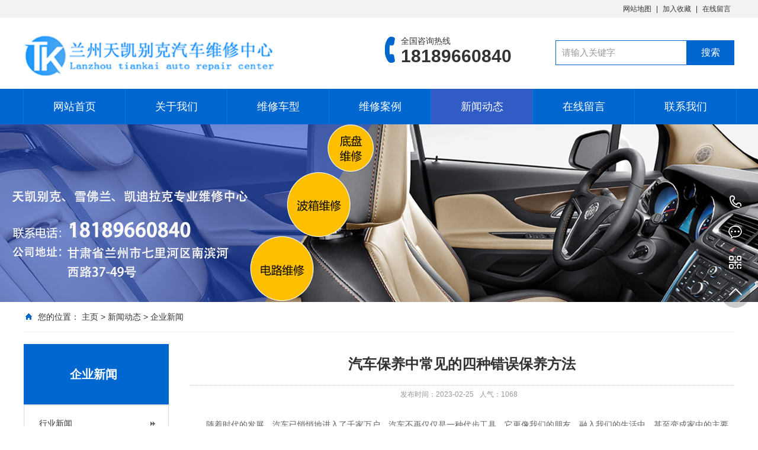

--- FILE ---
content_type: text/html
request_url: http://www.gsbkzx.cn/new/55.html
body_size: 8132
content:
<!DOCTYPE html PUBLIC "-//W3C//DTD XHTML 1.0 Transitional//EN" "http://www.w3.org/TR/xhtml1/DTD/xhtml1-transitional.dtd">
<html xmlns="http://www.w3.org/1999/xhtml">
<head>
<meta http-equiv="Content-Type" content="text/html; charset=utf-8" />
<title>汽车保养中常见的四种错误保养方法_兰州天凯别克汽车维修中心</title>
<meta name="description" content="随着时代的发展，汽车已悄悄地进入了千家万户。汽车不再仅仅是一种代步工具，它更像我们的朋友，融入我们的生活中，甚至变成家中的主要成员。针对自己的爱车，我们要爱护，既然说到了“爱”的水平，当然不能忽略洗车的日常保养。但是有几个日常保养的小误区，一般人很容易做错，今天大家一起来看看。误会一：机油加得太多或者太少。汽车曲轴箱的机油有一定的标准，不能太多，也不能太少。机油太多会增加曲柄连杆组织的旋转摩擦阻力" />
<meta name="keywords" content="汽车保养,兰州汽车保养,兰州汽车保养厂家" />
<link href="/favicon.ico" rel="shortcut icon" type="image/x-icon" />
<meta name="viewport" content="width=1380">
<link href="/template/pc/skin/css/style.css" rel="stylesheet" media="screen" type="text/css" />
<link href="/template/pc/skin/css/common.css" rel="stylesheet" media="screen" type="text/css" />
<script language="javascript" type="text/javascript" src="/template/pc/skin/js/jquery.js"></script>
<script language="javascript" type="text/javascript" src="/template/pc/skin/js/jquery.superslide.2.1.1.js"></script>
    <meta http-equiv="mobile-agent" content="format=xhtml;url=http://www.gsbkzx.cn/index.php?m=home&c=View&a=index&aid=55">
    <script type="text/javascript">if(window.location.toString().indexOf('pref=padindex') != -1){}else{if(/applewebkit.*mobile/i.test(navigator.userAgent.toLowerCase()) || (/midp|symbianos|nokia|samsung|lg|nec|tcl|alcatel|bird|dbtel|dopod|philips|haier|lenovo|mot-|nokia|sonyericsson|sie-|amoi|zte/.test(navigator.userAgent.toLowerCase()))){try{if(/android|windows phone|webos|iphone|ipod|blackberry/i.test(navigator.userAgent.toLowerCase())){window.location.href="http://www.gsbkzx.cn/index.php?m=home&c=View&a=index&aid=55";}else if(/ipad/i.test(navigator.userAgent.toLowerCase())){}else{}}catch(e){}}}</script>
</head>
<body>
<!--顶部开始--> 
<div class="top_main">
  <div class="top w1200 clearfix"> <span class="top_l fl"></span>
    <ul class="top_r fr">
      <li><a href="http://www.gsbkzx.cn/sitemap.xml">网站地图</a></li>
      <li class="split"></li>
      <li><a href="javascript:void(0);" title="加入收藏" id="addFavo">加入收藏</a></li>
      <li class="split"></li>
            <li><a href="/zxly/" title="在线留言">在线留言</a></li>
          </ul>
  </div>
</div>
<!--顶部结束--> 
<!--头部开始-->
<div class="header_main">
  <div class="header w1200 clearfix"><a class="logo fl" href="http://www.gsbkzx.cn" title="兰州天凯别克汽车维修中心"><img src="/uploads/allimg/20221203/1-221203213241136.png" alt="兰州天凯别克汽车维修中心"></a>
    <div class="tel fl"> <s class="icon"></s>
      <p class="p1">全国咨询热线</p>
      <p class="p2">18189660840</p>
    </div>
    <!--搜索栏开始-->
    <div class="search fr">       <form method="get" action="/index.php?m=home&c=Search&a=lists" onsubmit="return searchForm();">
        <input class="stxt" type="text" name="keywords" value="请输入关键字" onfocus="if(this.value==defaultValue)this.value=''"/>
        <input type="submit" class="sbtn" value="搜索"/>
        <input type="hidden" name="m" value="home" /><input type="hidden" name="c" value="Search" /><input type="hidden" name="a" value="lists" /><input type="hidden" name="method" value="1" />      </form>
       </div>
    <!--搜索栏结束--> 
  </div>
</div>
<!--头部结束--> 
<!--导航开始-->
<div class="nav_main">
  <div class="nav w1200">
    <div class="first_line"></div>
    <ul class="list clearfix" id="nav">
      <li class="item " id='cur'><a href="http://www.gsbkzx.cn">网站首页</a></li>
            <li class="item "><a href="/about/" title="关于我们">关于我们</a>
        <ul class="subnav">
                  </ul>
      </li>
            <li class="item "><a href="/witness/" title="维修车型">维修车型</a>
        <ul class="subnav">
                    <li class="nav1"><a href="/witness/cp1/" title="别克维修">别克维修</a></li>
                    <li class="nav1"><a href="/witness/cp2/" title="雪佛兰维修">雪佛兰维修</a></li>
                    <li class="nav1"><a href="/witness/fadongjiweixiu/" title="凯迪拉克维修">凯迪拉克维修</a></li>
                  </ul>
      </li>
            <li class="item "><a href="/case/" title="维修案例">维修案例</a>
        <ul class="subnav">
                  </ul>
      </li>
            <li class="item hover"><a href="/new/" title="新闻动态">新闻动态</a>
        <ul class="subnav">
                    <li class="nav1"><a href="/new/xingyexinwen/" title="行业新闻">行业新闻</a></li>
                    <li class="nav1"><a href="/new/qiyexinwen/" title="企业新闻">企业新闻</a></li>
                    <li class="nav1"><a href="/new/cjwt/" title="常见问题">常见问题</a></li>
                  </ul>
      </li>
            <li class="item "><a href="/zxly/" title="在线留言">在线留言</a>
        <ul class="subnav">
                  </ul>
      </li>
            <li class="item "><a href="/contact/" title="联系我们">联系我们</a>
        <ul class="subnav">
                  </ul>
      </li>
          </ul>
  </div>
</div>
 
<!--导航结束--> 
<!--内页大图开始-->
<div class="nybanner" aos="fade-up" aos-easing="ease" aos-duration="700"> <img src="/template/pc/skin/images/nybanner.jpg"/></div>
<!--内页大图结束-->
<div class="submian">
  <div class="w1200 clearfix">
    <div class="sobtitle"><s class="icon"></s>您的位置： <a href='/' class=' '>主页</a> > <a href='/new/' class=' '>新闻动态</a> > <a href='/new/qiyexinwen/'>企业新闻</a></div>
    <div class="subleft fl"> 
  <!--栏目分类开始-->
  <div class="lefta bor9">
    <div class="title">
      <h2>企业新闻</h2>
    </div>
    <div class="comt">
      <ul>
                <li class=""><a href="/new/xingyexinwen/" title="行业新闻">行业新闻</a> </li>
                <li class="hover"><a href="/new/qiyexinwen/" title="企业新闻">企业新闻</a> </li>
                <li class=""><a href="/new/cjwt/" title="常见问题">常见问题</a> </li>
              </ul>
    </div>
  </div>
  <!--栏目分类结束--> 
  <!--推荐产品开始-->
  <div class="leftnews bor9">
    <div class="title"><i>推荐产品</i></div>
    <div class="leftprocomt clearfix">
      <ul>
                <li > <a href="/witness/14.html" title="兰州别克维修厂"><img src="/uploads/allimg/20221104/1-2211041GAHG.jpg" alt="兰州别克维修厂">
          <p>兰州别克维修厂</p>
          </a></li>
                <li style='margin-right:0;'> <a href="/witness/36.html" title="雪佛兰维修"><img src="/uploads/allimg/20221202/1-221202205214A1.jpg" alt="雪佛兰维修">
          <p>雪佛兰维修</p>
          </a></li>
                <li > <a href="/witness/35.html" title="雪佛兰维修"><img src="/uploads/allimg/20221202/1-22120220540I09.jpg" alt="雪佛兰维修">
          <p>雪佛兰维修</p>
          </a></li>
                <li style='margin-right:0;'> <a href="/witness/18.html" title="别克维修"><img src="/uploads/allimg/20221104/1-2211041H13a49.png" alt="别克维修">
          <p>别克维修</p>
          </a></li>
              </ul>
    </div>
  </div>
  <!--推荐产品结束-->
</div>

    <div class="subright fr"> 
      <!--文章内容开始-->
      <div class="conBox">
        <div class="ArticleTitle">
          <h1>汽车保养中常见的四种错误保养方法</h1>
        </div>
        <div class="ArticleMessage"><span class="sp">发布时间：2023-02-25</span><span class="sp">人气：<i id="hits"><script src='/index.php?m=api&c=Ajax&a=arcclick&type=view&aids=55' type='text/javascript' language='javascript'></script></i></span></div>
        <div id="article" class="ArticleTencont"><p style="line-height: 3em; text-indent: 2em;">随着时代的发展，汽车已悄悄地进入了千家万户。汽车不再仅仅是一种代步工具，它更像我们的朋友，融入我们的生活中，甚至变成家中的主要成员。针对自己的爱车，我们要爱护，既然说到了“爱”的水平，当然不能忽略洗车的日常保养。但是有几个日常保养的小误区，一般人很容易做错，今天大家一起来看看。</p><p style="line-height: 3em; text-indent: 2em;">误会一：机油加得太多或者太少。</p><p style="line-height: 3em; text-indent: 2em;">汽车曲轴箱的机油有一定的标准，不能太多，也不能太少。机油太多会增加曲柄连杆组织的旋转摩擦阻力，也会使喷到气缸壁的机油增多。造成发动机燃烧室积碳的增多和汽车发动机驱动力的降低，也会变成污染物排出。修理厂查验时，一般会按机油标尺上边的标尺加油，机油液位不能超出标尺的zui高限值，也不能小于标尺的zui低限值。机油液位一般是加到标尺限值中偏上的部位较为合适。</p><p style="line-height: 3em; text-indent: 2em;">误会二：轮胎气压宁高不低。</p><p style="line-height: 3em; text-indent: 2em;">一些买车人喜爱超过汽车的标准气压打气，认为那样既可以装载更多，又可以节约汽柴油，这类行为是错误的。过高的轮胎气压，会使接地率降低，胎面损坏加重，减少制动的实际效果，进而危害安全驾驶。胎压过低也是不行的，标准气压过低会影响安全驾驶，影响制动实际效果，会加快胎肩损坏，并提高车辆的油料耗费。应按生产厂家要求的压力打气，经常检查胎压，保持稳定。轮胎气压标识一般贴在车身或车门外沿上。</p><p style="line-height: 3em; text-indent: 2em;">误会三：车轮子螺丝拧紧不松。</p><p style="line-height: 3em; text-indent: 2em;">车子每个部位的螺栓，依据直径，牙距和主要用途的不同，其拧紧扭矩都是有对应的要求的，达不到要求的螺栓会松动，超出扭矩的螺栓将被拉长。务必把握螺栓的拧紧扭矩。例如轮栓，一般家用小汽车车胎螺栓的拧紧扭矩为100-130。</p><p style="line-height: 3em; text-indent: 2em;">谬误四：皮带宁紧不松。</p><p style="line-height: 3em; text-indent: 2em;">一些人感觉皮带拧紧了，可以增加发动机的工作能力，甚至提高空调的制冷效果，及发电机组的发电能力，因此便努力加紧皮带，却不知道那样做是错的。皮带应安装合适的张紧度，皮带过紧会使轴承负载过大，减少零件的使用期限，也会导致传动带破裂，zui后危害汽车的正常使用。</p><p style="line-height: 3em; text-indent: 2em;">所以说，汽车在使用过程中，一定要按厂家的要求去做，不要按自己的想法去做，否则会得不偿失，起到相反的效果。</p><p style="line-height: 3em; text-indent: 2em;">版权声明：文章来源于网络，仅供学习交流使用，不具有任何商业用途，版权归原作者所有，如有问题请及时联系我们，我们会尽快删除。</p></div>
        <!--统计代码开始-->
        <div id="bdshare" class="share bdsharebuttonbox bdshare-button-style0-16" data-bd-bind="1572576422381"> <a href="#" class="bds_more" data-cmd="more">分享到：</a> <a href="#" class="bds_qzone" data-cmd="qzone" title="分享到QQ空间"></a> <a href="#" class="bds_weixin" data-cmd="weixin" title="分享到微信"></a> <a href="#" class="bds_sqq" data-cmd="sqq" title="分享到QQ好友"></a> <a href="#" class="bds_tsina" data-cmd="tsina" title="分享到新浪微博"></a> <a href="#" class="bds_tqq" data-cmd="tqq" title="分享到腾讯微博"></a> </div>
        <!--统计代码结束-->
        <div class="clear"></div>
        <div class="reLink clearfix">
          <div class="prevLink"> <a href="/new/54.html" title="别克雪佛兰专业维修之配件管理" class="page-link"> 上一篇 <span>: 别克雪佛兰专业维修之配件管理</span> </a>  </div>
          <div class="nextLink"> <a href="/new/56.html" title="汽车维修后三样旧件记得要带走！" class="page-link"> 下一篇 <span>: 汽车维修后三样旧件记得要带走！</span> </a>  </div>
        </div>
        <!--推荐资讯开始-->
        <h4 class="anlitopH4"><span>推荐资讯</span></h4>
        <div class="divremmnews">
          <ul class="clearfix">
                        <li><span class="fr">2026-01-13</span><a href="/new/120.html" title="雪佛兰维修，精髓在于 “知其然，更知其所以然”！" >雪佛兰维修，精髓在于 “知其然，更知其所以然”！…</a></li>
                        <li><span class="fr">2025-12-12</span><a href="/new/117.html" title="浅谈凯迪拉克独特的发动机维修技术！" >浅谈凯迪拉克独特的发动机维修技术！…</a></li>
                        <li><span class="fr">2025-11-14</span><a href="/new/116.html" title="告别小病大修！兰州雪佛兰维修的经验与工艺！" >告别小病大修！兰州雪佛兰维修的经验与工艺！…</a></li>
                        <li><span class="fr">2025-10-20</span><a href="/new/113.html" title="兰州别克维修：变速箱抖动排除及报价！" >兰州别克维修：变速箱抖动排除及报价！…</a></li>
                        <li><span class="fr">2025-08-14</span><a href="/new/110.html" title="凯迪拉克车空调清洗 | 异味去除+制冷效果提升方法！" >凯迪拉克车空调清洗 | 异味去除+制冷效果提升方法！…</a></li>
                        <li><span class="fr">2025-07-10</span><a href="/new/108.html" title="雪佛兰自动启停失效？电池匹配+传感器复位教程！" >雪佛兰自动启停失效？电池匹配+传感器复位教程！…</a></li>
                        <li><span class="fr">2025-06-19</span><a href="/new/106.html" title="别克空调不制冷？3步自查+专业维修方案！" >别克空调不制冷？3步自查+专业维修方案！…</a></li>
                        <li><span class="fr">2025-04-22</span><a href="/new/102.html" title="别克维修误区：你可能一直在犯的错！" >别克维修误区：你可能一直在犯的错！…</a></li>
                      </ul>
        </div>
        <!--推荐资讯结束--> 
      </div>
      <!--文章内容结束--> 
    </div>
  </div>
</div>
<!--页尾开始--> 
﻿<div class="footer">
  <div class="w1200 clearfix"> 
    <!--友情链接开始-->
    <div class="links"> <span>友情链接：</span>  </div>
    <!--友情链接结束--> 
    <!--联系方式开始-->
    <div class="contact tel fl">
      <div class="ewm fl"><img src="/uploads/allimg/20221101/1-221101201514A8.jpg"/></div>
      <div class="contact_info fl">
        <p class="p1">咨询热线:</p>
        <p class="tel">18189660840</p>
        <div class="line"></div>
        <p class="p2">邮箱：753347933@qq.com&#8236;</p>
        <p class="p1">手机：13139242733</p>
      </div>
    </div>
    <!--联系方式结束--> 
    <!--底部导航开始-->
    <div class="bNav fr"> 
      <!--产品分类开始--> 
            <dl class="item">
        <dt><a href="" title="">维修车型</a></dt>
                <dd><a href="/witness/cp1/" title="别克维修">别克维修</a></dd>
                <dd><a href="/witness/cp2/" title="雪佛兰维修">雪佛兰维修</a></dd>
                <dd><a href="/witness/fadongjiweixiu/" title="凯迪拉克维修">凯迪拉克维修</a></dd>
              </dl>
            <dl class="item">
        <dt><a href="" title="">维修案例</a></dt>
              </dl>
            <dl class="item">
        <dt><a href="" title="">新闻动态</a></dt>
                <dd><a href="/new/xingyexinwen/" title="行业新闻">行业新闻</a></dd>
                <dd><a href="/new/qiyexinwen/" title="企业新闻">企业新闻</a></dd>
                <dd><a href="/new/cjwt/" title="常见问题">常见问题</a></dd>
              </dl>
       
      <!--产品分类结束--> 
    </div>
    <!--底部导航结束--> 
  </div>
</div>
<!--页尾结束--> 
<!--版权开始-->
<div class="copyright">
  <div class="w1200">
    <p class="copyright fl">Copyright &#169; 2022-2025 兰州天凯别克汽车维修中心 版权所有 备案号：<a href="https://beian.miit.gov.cn/" rel="nofollow" target="_blank">陇ICP备2022003162号-1</a> 技术支持：<a href="http://www.xbjmwl.com" target="_blank">兰州迅豹网络</li></a> <a target="_blank" href="http://www.beian.gov.cn/portal/registerSystemInfo?recordcode=62010302001611号" style="display:inline-block;text-decoration:none;height:20px;line-height:20px;"><img src="\template\pc\skin\images\1602555317145281.png" title="1602555317145281.png" style="float:left;">甘公网安备：62010302001611号</a>  声明：本站内容源于网络，如有侵权请联系删除！</p></div>
  </div>
</div>
<!--版权结束--> 
<!--浮动客服开始-->
<dl class="toolbar" id="toolbar">
  <dd><a class="slide tel slide-tel" href="javascritp:void(0);" title="咨询热线"><i><span></span></i>18189660840</a></dd>
  <dd><a href="http://wpa.qq.com/msgrd?v=3&uin=753347933&site=qq&menu=yes" title="在线QQ"><i class="qq"><span></span></i></a></dd>
  <dd><i class="code"><span></span></i>
    <ul class="pop pop-code">
      <li><img src="/uploads/allimg/20221101/1-221101201514A8.jpg"/>
        <h3><b>微信号：13139242733</b>微信二维码</h3>
      </li>
    </ul>
  </dd>
  <dd> <a href="javascript:;"><i id="top" class="top"><span></span></i></a></dd>
</dl>
<!--浮动客服结束--> 
<script language="javascript" type="text/javascript" src="/template/pc/skin/js/index.js"></script>
<!-- 应用插件标签 start --> 
  
<!-- 应用插件标签 end -->
</body>
</html>

--- FILE ---
content_type: text/html;charset=utf-8
request_url: http://www.gsbkzx.cn/index.php?m=api&c=Ajax&a=arcclick&type=view&aids=55
body_size: 387
content:
document.write('1068');


--- FILE ---
content_type: text/css
request_url: http://www.gsbkzx.cn/template/pc/skin/css/style.css
body_size: 13270
content:
/* 织梦58（dede58.com）做最好的织梦整站模板下载网站 */
@charset "UTF-8";
body, p, form, textarea, h1, h2, h3, h4, h5, dl, dd {
	margin: 0px;
}
input, button, ul, ol {
	margin: 0px;
	padding: 0px;
}
body {
	overflow-x: hidden;
	overflow-y: auto;
}
body, input, button, form {
	font-size: 15px;
	line-height: 28px;
	font-family: "microsoft yahei", "宋体", "Arial";
	color: #333333;
}
h1, h2, h3, h4, h5, h6 {
	font-size: 14px;
	font-weight: normal;
}
ul, ol, li {
	list-style: none;
}
input {
	background: none;
	border: 0 none;
}
img, iframe {
	border: 0px;
}
em, i {
	font-style: normal;
}
button, input, select, textarea {
	font-size: 100%;
}
table {
	border-collapse: collapse;
	border-spacing: 0;
}
.red {
	color: #ba292e;
}
.fl {
	float: left;
}
.fr {
	float: right;
}
.tac {
	text-align: center;
}
.tar {
	text-align: right;
}
.poa {
	position: absolute;
}
.por {
	position: relative;
}
.hidden {
	display: none;
}
.w1200 {
	width: 1200px;
	margin: 0 auto;
}
.icon {
	background: url(../images/icon.png) no-repeat;
	display: inline-block;
	vertical-align: middle;
}
a {
	color: #333333;
	text-decoration: none;
}
a:hover {
	color: #0067d0;
	text-decoration: none;
}
a:visited {
	text-decoration: none;
}
.ease, .ease * {
	-webkit-transition: all ease 300ms;
	-moz-transition: all ease 300ms;
	-ms-transition: all ease 300ms;
	-o-transition: all ease 300ms;
	transition: all ease 300ms;
}
.noease, .noease * {
	-webkit-transition: none;
	-moz-transition: none;
	-ms-transition: none;
	-o-transition: none;
	transition: none;
}
:-moz-placeholder {
color: #aaa;
}
::-moz-placeholder {
color: #aaa;
}
input:-ms-input-placeholder, textarea:-ms-input-placeholder {
color: #aaa;
}
input::-webkit-input-placeholder, textarea::-webkit-input-placeholder {
color: #aaa;
}
/*清除浮动*/
.clearfix {
*zoom: 1;
}
.clearfix:after {
	visibility: hidden;
	display: block;
	font-size: 0;
	content: " ";
	clear: both;
	height: 0;
}
/*top_main*/
.top_main {
	width: 100%;
	height: 30px;
	line-height: 30px;
	position: relative;
	z-index: 80;
	background-color: #f2f2f2;
	color: #333333;
	font-size: 12px;
}
.top_main li {
	position: relative;
	display: inline-block;
	text-align: center;
	padding: 0 6px;
}
.top_main li a {
	color: #333333;
	cursor: pointer;
}
.top_main li a:hover {
	color: #0067d0;
}
.top_main .split {
	display: inline-block;
	width: 1px;
	height: 12px;
	background: #333;
	vertical-align: middle;
	padding: 0;
}
/*header_main*/
.header_main {
	width: 100%;
	height: 120px;
	z-index: 100;
	background: #fff;
}
.header_main .logo {
	display: block;
	margin-top: 28px;
}
.header_main .logo img {
	width: 137%;
	height: 100%;
	display: block;
}
.header_main .tel {
	width: 286px;
	padding: 32px 0 0 0;
	line-height: 26px;
	margin-left: 60px;
}
.header_main .tel .p1 {
	font-size: 14px;
	color: #333;
	line-height: 14px;
}
.header_main .tel .p2 {
	margin-top: 6px;
	font-size: 30px;
	font-weight: bold;
	color: #333;
	font-family: arial;
}
.header_main .tel s {
	width: 17px;
	height: 44px;
	float: left;
	margin-right: 10px;
	background-position: 0 0;
}
.header_main .search {
	width: 300px;
	height: 40px;
	line-height: 40px;
	margin-top: 38px;
	border: 1px solid #0067d0;
	position: relative;
	float: right;
}
.header_main .search * {
	font-family: arial;
}
.header_main .search .sbtn {
	width: 81px;
	height: 40px;
	font-size: 16px;
	text-align: center;
	color: #fff;
	position: absolute;
	right: -1px;
	top: 0px;
	background: url(../images/search-btnbg.jpg) no-repeat center center;
	cursor: pointer;
}
.header_main .search .stxt {
	width: 218px;
	padding-left: 10px;
	height: 40px;
	line-height: 40px;
	border: 0px;
	background: none;
	color: #999;
}
/*nav*/
.nav_main {
	width: 100%;
	height: 60px;
	background: #0067d0;
	position: relative;
	z-index: 12;
}
.nav {
	position: relative;
	z-index: 12;
}
.nav .first_line {
	position: absolute;
	top: 0;
	left: -1px;
	width: 1px;
	height: 60px;
	background: #1474d5;
	background-size: 2px 60px;
}
.nav .list {
	width: 102%;
	margin: 0 auto;
	height: 60px;
	line-height: 60px;
	position: relative;
}
.nav li.item {
	float: left;
	width: 171px;
	display: block;
	position: relative;
	z-index: 10;
	font-size: 16px;
	text-align: center;
	border-right: 1px solid #1474d5;
	-webkit-transition: all .3s ease-in-out 0s;
	-moz-transition: all .3s ease-in-out 0s;
	transition: all .3s ease-in-out 0s;
}
.nav li.item.hover, .nav li.item:hover {
	background-color: #315cc5;
}
.nav .item a {
	display: block;
	height: 60px;
	color: #fff;
	font-size: 18px;
}
#nav .subnav {
	position: absolute;
	top: 60px;
	left: 0px;
}
#nav .subnav {
	position: absolute;
	left: 0px;
filter: progid:DXImageTransform.Microsoft.Shadow(color=#4c91c0, direction=120, strength=5);
	z-index: 199;
	opacity: 0;
	visibility: hidden;
	height: auto;
	overflow: hidden;
	width: 100%;
	transition: all .6s ease 0s;
	transform: translate3d(0, 10px, 0);
	-moz-transform: translate3d(0, 10px, 0);
	-webkit-transform: translate3d(0, 10px, 0);
}
#nav li:hover .subnav {
	opacity: 1;
	visibility: visible;
	transform: translate3d(0, 0, 0);
	-moz-transform: translate3d(0, 0, 0);
	-webkit-transform: translate3d(0, 0, 0);
}
#nav .subnav .nav1 {
	position: relative;
	display: block;
	width: 150px;
	height: 50px;
	font-size: 14px;
	line-height: 50px;
	text-align: center;
	background: #fff;
	border-top: 1px solid #ddd;
	-webkit-transition: all .3s ease-in-out 0s;
	-moz-transition: all .3s ease-in-out 0s;
	transition: all .3s ease-in-out 0s;
}
#nav .subnav .nav1:first-child {
	border-top: 0;
}
#nav .subnav .nav1:hover {
	background: #0067d0;
}
#nav .subnav .nav1 a {
	padding: 0;
	height: 50px;
	line-height: 50px!important;
	font-size: 14px;
	color: #333;
}
#nav .subnav .nav1:hover a {
	color: #fff;
}
/* banner */
#banner_main {
	overflow: hidden;
	position: relative;
	z-index: 2;
	max-width: 1920px;
	margin: 0 auto;
}
#banner_main .banner {
	height: 600px;
}
#banner {
	width: 100%;
	min-width: 1000px;
	position: relative;
	overflow: hidden;
	z-index: 0;
}
#banner, .banner ul {
	max-height: 600px;
	overflow: hidden;
}
.banner li {
	width: 100%;
	position: absolute;
	z-index: 1;
	overflow: hidden;
	display: none;
}
.banner li:first-child {
	display: block;
}
.banner li img {
	width: 1920px;
	display: block;
	position: relative;
	left: 50%;
	margin-left: -960px;
	top: 0;
}
#banner .tip {
	width: 1000px;
	height: 20px;
	line-height: 0;
	font-size: 0;
	text-align: center;
	position: absolute;
	left: 50%;
	margin-left: -500px;
	bottom: 42px;
	z-index: 13;
}
#banner .tip span {
	width: 16px;
	height: 16px;
	margin: 0 6px;
	display: inline-block;
	font-size: 0;
	cursor: pointer;
	background-position: -260px 0px;
}
#banner .tip span.cur {
	background-position: -240px 0px;
}
#banner #btn_prev, #banner #btn_next {
	width: 34px;
	height: 65px;
	position: absolute;
	top: 250px;
	z-index: 5;
}
#banner #btn_prev {
	background-position: 0 -64px;
	left: 8%;
	transition: all 600ms ease;
}
#banner #btn_next {
	background-position: -50px -64px;
	right: 8%;
	transition: all 600ms ease;
}
#banner #btn_prev:hover {
	opacity: .8;
	filter: alpha(opacity=80);
	transition: all 600ms ease;
	left: 7.6%;
}
#banner #btn_next:hover {
	opacity: .8;
	filter: alpha(opacity=80);
	transition: all 600ms ease;
	right: 7.6%;
}
#banner .banner_mask {
	z-index: 9;
	position: absolute;
	bottom: -160px;
	width: 100%;
	height: 292px;
	background: url(../images/banner_mask.png) no-repeat center top;
}
/*banner end*/
/*footer*/
.footer {
	width: 100%;
	color: #fff;
	padding: 0 0 18px;
	background: #222222;
}
.footer .links {
	padding: 20px 0;
	margin-bottom: 40px;
	font-size: 16px;
	border-bottom: 1px solid #333333;
}
.footer .links span {
	color: #f9f9f9;
	font-weight: bold;
	display: inline-block;
}
.footer .links a {
	display: inline-block;
	font-size: 14px;
	color: #ccc;
	padding-right: 10px;
}
.footer .links a:hover {
	opacity: 0.8;
	filter: alpha(opacity=80);
}
.footer .contact {
	width: 450px;
}
.footer .contact .ewm {
	width: 134px;
	height: 134px;
	background: #ddd;
	border: 3px solid #999;
}
.footer .contact .ewm img {
	display: block;
	width: 134px;
	height: 134px;
}
.footer .contact .contact_info {
	margin-left: 16px;
}
.footer .contact .contact_info p {
	font-size: 14px;
	color: #ccc;
	line-height: 14px;
}
.footer .contact .contact_info .tel {
	margin-top: 16px;
	margin-bottom: 12px;
	font: normal 34px "arial";
	color: #fff;
	line-height: 28px;
}
.footer .contact .contact_info .p2 {
	margin-bottom: 14px;
}
.footer .contact .contact_info .line {
	width: 30px;
	height: 2px;
	margin-top: 14px;
	margin-bottom: 20px;
	background: #999;
}
.footer .bNav {
	width: 610px;
	margin-left: 100px;
	margin-top: 0px;
}
.footer .bNav dl {
	width: 170px;
	height: 198px;
	margin-top: 6px;
	padding: 0px 0 0px 36px;
	line-height: 18px;
	float: left;
	background: url("../images/footer-split.png") no-repeat right top;
}
.footer .bNav dl:first-child {
	padding-left: 0;
}
.footer .bNav dl dt {
	color: #333;
	font-size: 16px;
	text-align: left;
	margin-bottom: 16px;
}
.footer .bNav dl dt a {
	display: block;
	color: #fff;
}
.footer .bNav dl dt a:hover {
	display: block;
	color: #ccc;
}
.footer .bNav dl dd {
	line-height: 26px;
	text-align: left;
}
.footer .bNav dl dd:first-child {
	margin-top: 30px!important;
}
.footer .bNav dl dd a {
	display: block;
	color: #ccc;
	font-size: 12px;
}
.footer .bNav dl dd a:hover {
	color: #fff;
	opacity: 0.9;
	filter: alpha(opacity=90);
}
/*copyright*/
.copyright {
	height: 57px;
	line-height: 57px;
	color: #999999;
	font-size: 12px;
	background: #111111;
	border-top: 1px solid #11111;
}
.copyright span {
	margin: 0 12px;
	opacity: 0.7;
	filter: alpha(opacity=70);
}
.copyright a {
	color: #999999;
	-webkit-transition: all ease 300ms;
	-moz-transition: all ease 300ms;
	-ms-transition: all ease 300ms;
	-o-transition: all ease 300ms;
	transition: all ease 300ms;
}
.copyright a:hover {
	color: #fff;
}
/***********index css end***********/
.toolbar {
	width: 50px;
	position: fixed;
	right: 1%;
	top: 44%;
	z-index: 999;
}
.toolbar dd {
	width: 50px;
	height: 50px;
	margin-bottom: 1px;
	position: relative;
	background: url(../images/black20.png) repeat 0 0;
	-webkit-border-radius: 100%;
	border-radius: 100%;
}
.toolbar dd i {
	width: 50px;
	height: 50px;
	display: block;
	position: absolute;
	left: 0;
	top: 0;
	cursor: pointer;
	text-align: center;
	-webkit-border-radius: 100%;
	border-radius: 100%;
	-webkit-transition: all .3s ease-in-out 0s;
	-moz-transition: all .3s ease-in-out 0s;
	transition: all .3s ease-in-out 0s;
}
.toolbar dd i span {
	width: 35px;
	height: 35px;
	display: block;
	margin: 7px 0 0 7px;
	background: url(../images/rightfixicon.png) no-repeat 0 0;
}
.toolbar dd.gottop {
	display: none;
}
.toolbar .slide-tel {
	display: block;
	width: 0;
	height: 50px;
	line-height: 50px;
	font-size: 24px;
	font-family: arial;
	color: #FFF;
	position: absolute;
	padding: 0 0 0 50px;
	top: 0;
	right: 0;
	overflow: hidden;
	-webkit-border-radius: 50px;
	border-radius: 50px;
	-webkit-transition: all .0s ease-in-out 0s;
	-moz-transition: all .0s ease-in-out 0s;
	transition: all .0s ease-in-out 0s;
}
.toolbar .pop {
	position: absolute;
	right: 90px;
	top: -51px;
	background: #0067d0;
	display: none;
}
.toolbar .pop-code {
	width: 160px;
}
.toolbar .pop-code img {
	width: 120px;
	height: 120px;
	display: block;
	padding: 20px 20px 0;
}
.toolbar .pop-code h3 {
	height: 50px;
	line-height: 26px;
	text-align: center;
	color: #fff;
	font-size: 16px;
	font-weight: 400;
	white-space: nowrap;
}
.toolbar .pop-code h3 b {
	display: block;
	font-size: 14px;
	font-weight: normal;
}
.toolbar .qq span {
	background-position: 0 -47px;
}
.toolbar .qq a {
	width: 50px;
	height: 50px;
	cursor: pointer;
	display: block;
}
.toolbar .qq:hover {
	background: #0067d0;
}
.toolbar .tel span {
	background-position: 0 0;
}
.toolbar .tel:hover {
	background: #0067d0;
}
.toolbar .code span {
	background-position: 0 -95px;
}
.toolbar .code:hover {
	background: #0067d0;
}
.toolbar .top span {
	background-position: 0 -142px;
}
.toolbar .top:hover {
	background: #0067d0;
}
/*******index css*******/
.indexTit {
	color: #0067d0;
	overflow: hidden;
	text-align: center;
	padding: 30px 0 56px;
}
.indexTit .en {
	text-transform: uppercase;
	line-height: 35px;
	font-family: didot;
	font-size: 24px;
}
.indexTit h3 {
	font-size: 24px;
	color: #835026;
}
.index .in_title {
	padding-top: 80px;
}
.index .in_title .entit {
	margin-bottom: 12px;
	font: normal 40px "arial";
	color: #666;
	text-align: center;
}
.index .in_title .tit {
	margin-top: 20px;
	font-size: 30px;
	font-weight: bold;
	line-height: 12px;
	text-align: center;
	color: #0067d0;
	background: url("../images/titline.png") no-repeat;
}
.index .look_more {
	display: block;
	width: 160px;
	height: 40px;
	margin: 0 auto;
	margin-top: 20px;
	font-size: 14px;
	text-align: center;
	line-height: 40px;
	color: #333;
	border: 1px solid #0067d0;
	border-radius: 20px;
	transition: all .5s;
}
.index .look_more:hover {
	background: #0067d0;
	color: #fff;
	transition: all .5s;
}
/*slip*/
.index_slip {
	height: 180px;
	margin-top: -2px;
	background: url("../images/ixbannerbg.png") no-repeat center center;
}
.index_slip .slip_tit {
	width: 942px;
}
.index_slip .slip_tit .tit1 {
	padding-top: 47px;
	font: bold 27px "黑体";
	color: #fff;
	font-style: italic;
}
.index_slip .slip_tit .tit2 .p1 {
	float: left;
	margin-top: 18px;
	font: normal 22px "microsoft yahei";
	color: #fff;
	font-style: italic;
}
.index_slip .slip_tit .tel {
	float: left;
	margin-top: 12px;
	margin-left: 30px;
	width: 310px;
	height: 40px;
	font: normal 30px "arial";
	line-height: 40px;
	text-align: center;
	text-indent: 24px;
	color: #125927;
	background: url("../images/tel_bg.png") no-repeat;
	background-size: 310px 40px;
}
.index_slip .slip_btn {
	display: block;
	margin-left: 30px;
	margin-top: 60px;
	width: 228px;
	height: 71px;
	background: url("../images/ixbanner-btn.png") no-repeat;
	font: bold 20px "microsoft yahei";
	line-height: 50px;
	text-align: center;
	color: #125d27;
	transition: all 600ms ease;
	-webkit-animation: change 2s linear infinite;
}
.index_slip .slip_btn:hover {
	margin-top: 54px;
	transition: all 600ms ease;
}
.index_slip1 {
	margin-top: -180px;
	background: none;
}
/*服务流程*/
.index #floor_4_main {
	height: 680px;
	background: url("../images/f4_bg.png") no-repeat center center;
}
.index .floor_4 .in_title .entit {
	color: #666;
}
.index .floor_4 .in_title .tit {
	color: #315cc5;
	background: url("../images/titline1.png") no-repeat center center;
}
.index .floor_4 .serviceList {
	padding-top: 108px;
}
.index .floor_4 .serviceList .list {
	width: 104%;
}
.index .floor_4 .serviceList .list li {
	position: relative;
	float: left;
	width: 120px;
	height: 260px;
	margin-left: 97px;
	background: url("../images/ita_bg.png") no-repeat;
}
.index .floor_4 .serviceList .list li:first-child {
	margin-left: 0px;
}
.index .floor_4 .serviceList .list li .img {
	padding: 30px 36px 0 30px;
}
.index .floor_4 .serviceList .list li .img img {
	display: block;
	width: 100%;
	height: 100%;
*width:47px;
*height:36px;
	transition: all ease 600ms;
}
.index .floor_4 .serviceList .list li .tit {
	width: 26px;
	height: 108px;
	margin-top: 20px;
*margin-top:12px;
	margin-left: 40px;
	font: bold 26px "Microsoft YaHei";
	text-align: center;
	color: #333;
	display: block;
	vertical-align: text-top;
	line-height: 26px;
*line-height:30px;
	word-break: break-all;
	word-wrap: break-word;
	z-index: 3;
	position: relative;
}
.index .floor_4 .serviceList .list li .num {
	position: absolute;
	bottom: 0;
	left: 26px;
	width: 61px;
	height: 33px;
}
.index .floor_4 .serviceList .list li .num img {
	display: block;
	width: 100%;
	height: 100%;
}
.index .floor_4 .serviceList .list li.ita7 {
	width: 120px;
	background: url("../images/ita1_bg.png") no-repeat;
}
.index .floor_4 .serviceList .list li:hover .img img {
	transform: rotate(360deg);
	transition: all ease 600ms;
}
/*关于我们*/
.index #floor_5_main {
	background: #f8f8f8;
}
.index .floor_5 {
	padding-bottom: 1px;
}
.index .floor_5 .about .part1 {
	position: relative;
	float: left;
	width: 632px;
}
.index .floor_5 .about .part1 .title {
	padding-top: 80px;
}
.index .floor_5 .about .part1 .title .entit {
	font: normal 40px "Akzidenz-Grotesk BQLight";
	line-height: 50px;
	color: #666;
}
.index .floor_5 .about .part1 .title .tit {
	width: 510px;
	font: bold 30px "Microsoft YaHei";
	color: #0067d0;
	background: url("../images/aboutline.png") no-repeat right center;
}
.index .floor_5 .about .part1 .view_detail {
	position: absolute;
	top: 114px;
	right: 0;
	display: block;
	width: 120px;
	height: 30px;
	margin: 0 auto;
	margin-top: 20px;
	font-size: 14px;
	text-align: center;
	line-height: 30px;
	color: #0067d0;
	border: 1px solid #0067d0;
	border-radius: 15px;
	transiton: all .5s;
}
.index .floor_5 .about .part1 .view_detail:hover {
	background: #0067d0;
	color: #fff;
	transition: all .5s;
}
.index .floor_5 .about .part1 .cont {
	margin-top: 24px;
	margin-bottom: 24px;
	font-size: 15px;
	color: #333;
	line-height: 38px;
	text-align: justify;
        text-indent: 2em;
}
.index .floor_5 .about .part1 .tips {
	width: 630px;
	/*height: 118px;
	border: 1px solid #ddd;*/
	background-color: #fff;
}
.index .floor_5 .about .part1 .tips .item {
	float: left;
	margin-top: 30px;
}
.index .floor_5 .about .part1 .tips .item:first-child {
	margin-left: 30px;
	margin-right: 0px;
}
.index .floor_5 .about .part1 .tips .item .img {
	float: left;
	width: 55px;
	height: 55px;
}
.index .floor_5 .about .part1 .tips .item .img img {
	display: block;
	width: 55px;
	height: 55px;
	transition: all ease 600ms;
}
.index .floor_5 .about .part1 .tips .item .stit {
	width: 232px;
	float: left;
	margin-left: 12px;
}
.index .floor_5 .about .part1 .tips .item .stit .tit1 {
	padding-top: 6px;
	font: bold 20px "Microsoft YaHei";
	color: #333;
}
.index .floor_5 .about .part1 .tips .item .stit .cont1 {
	margin-top: -3px;
	font-size: 14px;
	color: #666;
}
.index .floor_5 .about .part2 {
	position: relative;
	float: left;
	width: 500px;
	height: 292px;
	margin-top: 136px;
	background: #0067d0;
	margin-left: 68px;
}
.index .floor_5 .about .part2 .video {
	position: absolute;
	top: -20px;
	left: -20px;
}
.index .floor_5 .about .part2 .video img {
	display: block;
	width: 500px;
	height: 280px;
}
.index .floor_5 .about .part1 .tips .item:hover .img img {
	transform: rotate(360deg);
	transition: all ease 600ms;
}
/*新闻动态*/
.index #floor_6_main {
	background: #fff;
}
.index .floor_6 {
	padding-bottom: 80px;
}
.index .floor_6 .look_more {
	margin-top: 40px;
}
.index .floor_6 .proCase {
	position: relative;
	width: 396px;
	height: 430px;
	margin-top: 60px;
	border: 1px solid #ddd;
}
.index .floor_6 .proCase .bd {
	position: relative;
	width: 396px;
}
.index .floor_6 .proCase .list {
	width: 106%;
}
.index .floor_6 .proCase .list li {
	position: relative;
	display: block;
	float: left;
	width: 396px;
	height: 430px;
	background: #f8f8f8;
	transition: all ease 600ms;
}
.index .floor_6 .proCase .list li a {
	display: block;
	padding: 30px;
	padding-bottom: 0px;
}
.index .floor_6 .proCase .list li img {
	display: block;
	width: 340px;
	height: 255px;
}
.index .floor_6 .proCase .list li .title {
	margin-top: 30px;
}
.index .floor_6 .proCase .list li .tit {
	font-size: 16px;
	color: #333;
	line-height: 16px;
	transition: all ease 600ms;
}
.index .floor_6 .proCase .list li .time {
	margin-top: 12px;
	font-size: 14px;
	color: #666;
}
.index .floor_6 .proCase .list li:hover {
	background: #fff;
	transition: all ease 600ms;
}
.index .floor_6 .proCase .list li:hover .tit {
	color: #0067d0;
	font-weight: bold;
	transition: all ease 600ms;
}
.index .floor_6 .proCase .list li:hover .time {
	color: #333;
}
.index .floor_6 .proCase .list li:hover .view_detail {
	background: #46baff;
	color: #0067d0;
}
.index .floor_6 .proCase .hd {
	position: absolute;
	width: 100%;
	bottom: 30px;
	left: 30px;
}
.index .floor_6 .proCase .hd li {
	float: left;
	width: 12px;
	height: 12px;
	background-color: #666;
	border-radius: 100%;
	margin-right: 12px;
	font-size: 0px;
	cursor: pointer;
}
.index .floor_6 .proCase .hd li.on {
	background-color: #0067d0;
}
.index .floor_6 .textlist {
	width: 750px;
	margin-left: 48px;
}
.index .floor_6 .textlist .one {
	padding: 0px;
	margin-top: 58px;
}
.index .floor_6 .textlist .one img {
	display: block;
	width: 200px;
	height: 150px;
}
.index .floor_6 .textlist .one .txt {
	width: 506px;
	margin-left: 40px;
}
.index .floor_6 .textlist .one .txt .tit {
	font-weight: bold;
	line-height: 22px;
	display: block;
	padding-bottom: 20px;
	color: #333;
	font-size: 18px;
	transition: all .5s;
}
.index .floor_6 .textlist .one .txt .time {
	color: #333;
}
.index .floor_6 .textlist .one .cont {
	width: 506px;
}
.index .floor_6 .textlist .one:hover .txt .tit {
	color: #0067d0;
	transition: all .5s;
}
.index .floor_6 .textlist .one:hover .cont {
	color: #333;
}
.index .floor_6 .textlist .one:hover img {
	-webkit-filter: brightness(105%);
	filter: brightness(105%);
}
.index .floor_6 .textlist .list {
	width: 100%;
	margin-top: 24px;
*margin-top:20px;
}
.index .floor_6 .textlist .list li {
	display: block;
	font-size: 16px;
	line-height: 20px;
}
.index .floor_6 .textlist .list li:first-child a {
	border-top: 1px solid #ddd;
}
.index .floor_6 .textlist .list li a {
	display: block;
	height: 20px;
	padding: 15px 0;
	border-bottom: 1px solid #ddd;
}
.index .floor_6 .textlist .list li .tit {
	transition: all ease 600ms;
}
.index .floor_6 .textlist .list li .tit em {
	width: 12px;
	height: 14px;
	display: inline-block;
	margin-right: 20px;
	vertical-align: middle;
	background-position: -286px -102px;
	transition: all ease 600ms;
}
.index .floor_6 .textlist .list li:hover .tit {
	color: #0067d0;
	font-weight: bold;
}
.index .floor_6 .textlist .list li:hover em {
	margin-right: 16px;
	transition: all ease 600ms;
}
.index .floor_6 .textlist .list li:hover .time {
	color: #666;
}
/*******内页样式********/
.nybanner {
	width: 100%;
	height: 300px;
	overflow: hidden;
	position: relative;
}
.nybanner img {
	width: 1920px;
	display: block;
	position: absolute;
	left: 50%;
	margin-left: -960px;
	top: 0;
}
.submian {
	padding-bottom: 30px;
}
.submian .sobtitle {
	height: 30px;
	line-height: 30px;
	padding: 10px 0px 10px;
	margin-bottom: 20px;
	font-size: 14px;
	border-bottom: 1px solid #f1f1f1;
}
.submian .sobtitle s {
	width: 14px;
	height: 14px;
	margin-right: 10px;
	background-position: -213px 0px;
}
.submian .sobtitle a {
	font-size: 14px;
	color: #333
}
.submian .sobtitle a:hover {
	color: #0067d0;
}
.submian .sobtitle a.now {
	color: #0067d0;
	font-size: 14px;
	font-weight: bold;
}
.submian .sobtitle a.now:hover {
	text-decoration: underline;
}
.submian .subleft {
	width: 245px;
}
.submian .subleft .title {
	background: url(../images/bg5.jpg) no-repeat left;
	height: 102px;
	color: #fff;
	font-size: 20px;
	font-weight: bold;
	padding-right: 29px;
}
.submian .subleft .title h2 {
	line-height: 102px;
	text-align: center;
	font-size: 20px;
	font-weight: bold;
	margin-left: 20px;
}
.submian .subleft .title i {
	font-size: 20px;
	font-weight: bold;
	color: #fff;
	padding-left: 26px;
	padding-top: 2px;
}
.submian .subleft .bort9 {
	border-top: 9px solid #007eb9;
	border-radius: 5px 5px 0px 0px;
}
.submian .subleft .bor9 {
	border-bottom: 5px solid #eaeaea;
}
.submian .subleft .lefta {
	width: 245px;
	margin-bottom: 10px;
}
.submian .subleft .lefta .comt {
	background: #fff;
}
.submian .subleft .lefta .comt ul {
	border: 1px solid #ddd;
}
.submian .subleft .lefta .comt ul li a {
	background: #fff url(../images/tb9.png) 213px center no-repeat;
	border-top: 1px solid #eaeaea;
	line-height: 60px;
	height: 60px;
	display: block;
	padding-left: 25px;
	font-size: 14px;
}
.submian .subleft .lefta .comt ul li .box {
	padding: 10px 0px;
	display: none;
}
.submian .subleft .lefta .comt ul li .box a {
	height: 30px;
	line-height: 30px;
	display: block;
	color: #888;
	border: 0px;
}
.submian .subleft .lefta .comt ul li .box a:hover {
	color: #007eb9;
	background: none;
}
.submian .subleft .lefta .comt ul li:hover a, .submian .subleft .lefta .comt ul li.hover a {
	background: #0067d0 url(../images/tb11.png) 213px center no-repeat;
	font-weight: bold;
	color: #fff;
}
.submian .subleft .lefta .comt ul li.hover a {
	background: #0067d0 url(../images/tb11.png) 213px center no-repeat;
	font-weight: bold;
	color: #fff;
}
.submian .subleft .lefta .comt ul li.hover .box a {
	background: none;
	font-weight: normal;
}
.submian .subleft .lefta .comt ul li.hover .box a.hover {
	color: #007eb9;
	font-weight: bold;
}
.submian .subleft .lefta .comt ul li .boxlist {
	padding: 0;
	display: none;
	border: none;
}
.submian .subleft .lefta .comt ul li .boxlist li {
	line-height: 50px;
	background: #b1aeae;
}
.submian .subleft .lefta .comt ul li .boxlist li a {
	height: 40px;
	padding-left: 45px;
	color: #333;
	font-weight: normal;
	border-bottom: 0;
	line-height: 40px;
	background: #f6f6f6 url(../images/tb12.png) 26px center no-repeat;
	border-top: none;
}
.submian .subleft .lefta .comt ul li .boxlist li a:hover, .submian .subleft .lefta .comt ul li .boxlist li a.hover {
	color: #0067d0;
	font-weight: bold
}
.submian .subleft .lefta .comt ul li.hover .boxlist {
	display: block;
}
.submian .subright .anlitopH4, .submian .subright .divanli {
	background: #fff;
}
.submian .subright .anlitopH4 {
	height: 38px;
	line-height: 38px;
	border: 1px solid #e4e4e4;
}
.submian .subright .anlitopH4 span {
	border-left: 5px solid #0067d0;
	height: 38px;
	line-height: 38px;
	padding-left: 22px;
	display: block;
	float: left;
	color: #0067d0;
	font-weight: bold;
	font-size: 14px;
}
.submian .subright .anlitopH4 span .org {
	color: #ff7e00;
}
.submian .subright .anlitopH4 span .org {
	display: inline
}
.submian .subright .anlitopH4 a {
	float: right;
	padding-right: 20px;
}
.submian .subright .anlitopH4 .tel {
	float: right;
	padding-right: 10px;
	font-size: 14px;
	color: #007eb9;
}
.submian .subright .divanli {
	border: 1px solid #e4e4e4;
	border-top: none;
	margin-bottom: 10px;
	padding: 15px;
}
.submian .subright .divanli ul {
	width: 105%;
	height: 185px;
}
.submian .subright .divanli ul li {
	float: left;
	margin-left: 10px;
}
.submian .subright .divanli ul li:first-child {
	margin-left: 0;
}
.submian .subright .divanli ul li a img {
	width: 194px;
	height: 143px;
	display: block;
	border: solid 1px #e4e4e4;
}
.submian .subright .divanli ul li a span {
	height: 45px;
	line-height: 45px;
	text-align: center;
	display: block;
	width: 170px;
}
.submian .subright .divanli ul li a:hover img {
	border-color: #007eb9;
}
.submian .subright .divanli ul li a:hover span {
	color: #007eb9;
	font-weight: bold;
}
.submian .subright .divanli_mess {
	border: 1px solid #e4e4e4;
	border-top: none;
	margin-bottom: 10px;
	padding: 15px;
	background: #fff;
}
.submian .subright .divanli_mess p {
	line-height: 24px;
}
.submian .subright .divremmnews {
	border: 1px solid #e4e4e4;
	border-top: none;
	margin-bottom: 10px;
	padding: 15px;
	background-color: #fff;
}
.submian .subright .divremmnews ul {
	width: 100%;
	overflow: hidden;
}
.submian .subright .divremmnews ul li {
	float: left;
	width: 47%;
	height: 35px;
	line-height: 35px;
	margin: 0 1.5%;
	border-bottom: 1px dashed #ccc;
}
.submian .subright .divremmnews ul li a {
	height: 35px;
	line-height: 35px;
	float: left;
	overflow: hidden;
}
.submian .subright .divremmnews ul li span {
	color: #666;
	float: right;
	height: 35px;
	line-height: 35px;
	white-space: nowrap
}
.submian .subright .divremmnews ul li a:hover {
	color: #0067d0;
}
.map_ul {
	list-style: outside none none;
	display: block;
	width: 100%;
	padding-top: 10px;
}
.map_ul li {
	display: block;
	width: 100%;
	padding-bottom: 10px;
	margin-bottom: 10px;
	border-bottom: 1px solid #DCDBDB;
	margin-left: 10px;
	float: left;
}
.map_ul li a {
	font-size: 14px;
	float: left;
	width: 100%;
	height: 23px;
	line-height: 23px;
	font-weight: bold;
}
.map_ul .list-inline {
	display: block;
	margin-left: 14%;
	width: 80%;
	min-height: 30px;
}
.map_ul .list-inline a {
	font-weight: normal;
	width: auto;
	float: none;
	line-height: 32px;
	height: 32px;
	margin: 0 10px 10px 0;
	display: inline-block;
	border: 1px solid #ccc;
	padding: 0px 10px;
}
.map_ul .list-inline a:hover {
	background: #0067d0;
	color: #fff;
}
.submian .subleft .adv {
	margin-bottom: 10px;
	background: #000;
}
.submian .subleft .adv a img {
	display: block;
	width: 100%;
}
.submian .subleft .adv a:hover img {
	opacity: 0.9;
	filter: alpha(opacity=90);
	-moz-opacity: 0.9;
	-khtml-opacity: 0.9;
}
.submian .subleft .leftnews {
	margin-bottom: 10px;
}
.submian .subleft .leftnews .title {
	height: 42px;
	padding-left: 52px;
	padding-top: 18px;
}
.submian .subleft .leftnews .leftnewscomt {
	background: #fff;
	padding: 10px;
}
.submian .subleft .leftnews .leftnewscomt ul li {
	height: 30px;
	line-height: 30px;
	border-bottom: 1px solid #f2f2f2;
	overflow: hidden;
}
.submian .subleft .leftnews .leftnewscomt ul li a {
	font-size: 14px;
	display: block;
	padding-left: 10px;
}
.submian .subleft .leftnews .leftcont {
	background: #fff;
	padding: 10px;
}
.submian .subleft .leftnews .leftcont h2 {
	font-size: 16px;
	font-weight: bold;
	color: #0067d0;
	padding-bottom: 10px;
	border-bottom: 1px solid #f2f2f2;
}
.submian .subleft .leftnews .leftcont span {
	line-height: 24px;
	font-size: 12px;
	padding-top: 10px;
	display: block;
	border-bottom: 1px solid #f2f2f2;
}
.submian .subleft .leftnews .leftcont p {
	font-size: 18px;
	color: #333;
	padding-top: 10px;
	line-height: normal;
}
.submian .subleft .leftnews .leftcont p i {
	font-size: 22px;
	color: #0067d0;
	display: block;
}
.submian .subright {
	width: 920px;
	padding-bottom: 20px;
	line-height: 28px;
}
.submian .subright .aboutlist {
	color: #333;
}
.submian .subright img {
	max-width: 920px;
}
.submian .subright .newslist .textlist li {
	padding: 25px 0px 25px;
	height: 110px;
	border-bottom: 1px solid #ddd;
	width: 100%;
	margin-bottom: 25px;
}
.submian .subright .newslist .textlist li a {
	display: block;
	cursor: pointer;
}
.submian .subright .newslist ul li a img {
	width: 147px;
	float: left;
	margin-right: 18px;
	border: 1px solid #eee;
	height: 110px;
	display: block;
}
.submian .subright .newslist ul li a .txt {
	color: #888;
	line-height: 24px;
	font-size: 12px;
}
.submian .subright .newslist .textlist li a p {
	height: 40px;
	line-height: 40px;
}
.submian .subright .newslist .textlist li a b {
	color: #0067d0;
	font-size: 14px;
}
.submian .subright .newslist .textlist li a:hover b {
	color: #0067d0;
}
.submian .subright .newslist .textlist li a i {
	color: #999;
	display: block;
	line-height: 20px;
	margin-bottom: 5px;
	font-size: 12px;
}
.submian .subright .newslist .textlist li a span {
	line-height: 22px;
	max-height: 66px;
	overflow: hidden;
	display: block;
	color: #666;
}
.submian .subright .newslist .textlist2 li {
	height: 40px;
	line-height: 40px;
}
.submian .subright .newslist .textlist2 li a {
	display: block;
}
.submian .subright .newslist .textlist2 li s {
	width: 4px;
	height: 4px;
	display: inline-block;
	vertical-align: middle;
	background: #007eb9;
	margin-right: 10px;
	border-radius: 100%;
}
.submian .subright .newslist ul li a:hover img {
	opacity: 0.8;
	filter: alpha(opacity=80);
	-moz-opacity: 0.8;
	-khtml-opacity: 0.8;
}
.submian .subright .newslist ul li a:hover p b {
	text-decoration: underline;
}
.submian .subright .newslist ul li a:hover span {
	color: #777;
}
.submian .subright .caselist ul li {
	padding: 20px 0px;
	border-bottom: 1px dotted #c2c2c2;
	height: 176px;
}
.submian .subright .caselist ul li a {
	display: block;
}
.submian .subright .caselist ul li a img {
	width: 220px;
	height: 162px;
	display: block;
	border: 7px solid #e2e2e2;
}
.submian .subright .caselist ul li a .txt {
	width: 470px;
	float: left;
	padding-left: 20px;
}
.submian .subright .caselist ul li a .txt p {
	height: 40px;
	line-height: 40px;
	color: #007eb9;
	font-size: 14px;
	font-weight: bold;
}
.submian .subright .caselist ul li a .txt i {
	color: #666;
	padding-bottom: 10px;
	display: block;
}
.submian .subright .caselist ul li a .txt span {
	line-height: 22px;
	height: 88px;
	overflow: hidden;
	display: block;
	color: #666;
}
.submian .subright .caselist ul li a:hover img {
	opacity: 0.8;
	filter: alpha(opacity=80);
	-moz-opacity: 0.8;
	-khtml-opacity: 0.8;
	border-color: #007eb9;
}
.submian .subright .caselist ul li a:hover p {
	text-decoration: underline;
}
.submian .subright .caselist ul li a:hover span {
	color: #777;
}
.submian .subright .mess {
	background: #fff;
	padding: 0px 40px 30px;
	width: 596px;
	margin-left: 80px;
}
.submian .subright .mess h1 {
	text-align: center;
	font-size: 30px;
	padding-bottom: 10px;
}
.submian .subright .mess p {
	text-align: center;
	padding-bottom: 30px;
}
.submian .subright .mess .left {
}
.submian .subright .mess .left li {
	margin-bottom: 15px;
	float: left;
	margin-right: 10px;
}
.submian .subright .mess .left label {
	width: 150px;
	height: 43px;
	line-height: 43px;
	text-align: center;
	background: none;
	color: #0067d0;
	font-size: 16px;
	float: left;
	border-radius: 3px 0 0 3px;
	border: 1px solid #0067d0;
}
.submian .subright .mess .left input {
	border: 1px solid #ccc;
	border-left: none;
	float: left;
	height: 21px;
	line-height: 21px;
	padding: 11px 10px;
	width: 404px;
	color: #666;
	border-radius: 0px 3px 3px 0;
	outline: none;
}
.submian .subright .mess .left select {
	border: 1px solid #ccc;
	border-left: none;
	float: left;
	height: 45px;
	line-height: 45px;
	width: 424px;
	color: #666;
	border-radius: 0px 3px 3px 0;
	outline: none;
	text-indent: 10px;
}
.submian .subright .mess .right {
	float: left;
	width: 585px;
	padding-top: 10px;
*padding-top:20px;
}
.submian .subright .mess .right input, .submian .subright .mess .right a {
	width: 40%;
	margin-right: 2%;
	height: 45px;
	line-height: 45px;
	text-align: center;
	display: block;
	border: none;
	background: #0067d0;
	color: #fff;
	font-size: 16px;
	border-radius: 3px;
	cursor: pointer;
	transition: ease-in-out .2s;
	float: left
}
.submian .subright .mess .right a {
	color: #333;
	background: #ffcc00;
	float: right
}
.submian .subright .mess .right a:hover {
	background: #cda503;
}
.submian .subright .mess .right input:hover {
	background: #2bba72;
}
.honorlist ul.list {
	float: left;
	width: 100%;
	padding-left: 0px;
}
.honorlist ul.list li.item {
	float: left;
	width: 296px;
	margin-bottom: 30px;
	margin-right: 14px;
}
.honorlist ul.list li.item a:hover img {
	opacity: 1;
}
.honorlist ul.list li.item a:hover span {
	color: #fff;
	background: #0067d0;
}
.honorlist ul.list li.item span {
	width: 284px;
	height: 45px;
	color: #555;
	text-align: center;
	display: block;
	line-height: 45px;
	background: #fff;
	margin: 1px;
	margin-top: 0;
	-webkit-transition: all .3s ease-in-out 0s;
	-moz-transition: all .3s ease-in-out 0s;
	transition: all .3s ease-in-out 0s;
}
.honorlist ul.list li.item img {
	width: 100%;
	display: block;
	padding: 1px;
}
.list_imgH ul.list li.item {
	width: 286px;
	margin-right: 30px;
}
.list_imgH ul.list li.item a {
	display: block;
	width: 100%;
	overflow: hidden;
	position: relative;
	background: #ddd;
}
.list_imgH ul.list li.item a:hover {
	background: #0067d0;
}
.list_imgH ul.list li.item img {
	display: block;
	width: 284px;
	height: 213px;
}
.item_mask {
	width: 284px;
	height: 213px;
	background: rgba(0,0,0,0);
	position: absolute;
	left: 1px;
	top: 1px;
	opacity: 0;
	filter: Alpha(opacity=0);
*zoom:1;
	-webkit-transform: rotateX(180deg) scale(0.5, 0.5);
	transform: rotateX(180deg) scale(0.2, 0.2);
	transition: all ease-out .5s;
}
.item_link_icon {
	display: block;
	width: 45px;
	height: 45px;
	text-align: center;
	background-position: 0px -142px;
	line-height: 38px;
	position: absolute;
	left: 50%;
	top: 50%;
	margin-left: -22px;
	opacity: 0;
	filter: Alpha(opacity=0);
}
.list_imgH ul.list li.item:hover .item_mask {
	opacity: 1;
	filter: Alpha(opacity=100);
	-webkit-transform: rotateX(0deg) scale(1, 1);
	transform: rotateX(0deg) scale(1, 1);
	transition: all 1s cubic-bezier(.23, 1, .38, 1) 0s;
	background: rgba(0, 0, 0, 0.3);
}
.list_imgH ul.list li.item:hover .item_link_icon {
	transform: translateY(-21px);
	opacity: 1;
	filter: Alpha(opacity=100);
}
/* formData */
.submian .subright .anlitopH4, .submian .subright .divanli {
	background: #fff;
}
.submian .subright .anlitopH4 {
	height: 38px;
	line-height: 38px;
	border: 1px solid #e4e4e4;
	margin-top: 20px;
}
.submian .subright .anlitopH4 span {
	border-left: 5px solid #0067d0;
	height: 38px;
	line-height: 38px;
	padding-left: 22px;
	display: block;
	float: left;
	color: #0067d0;
	font-weight: bold;
	font-size: 14px;
}
.submian .subright .anlitopH4 span .org {
	color: #ff7e00;
}
.submian .subright .anlitopH4 span .org {
	display: inline
}
.submian .subright .divanli_mess {
	margin-bottom: 10px;
	padding: 15px 0;
	background: #fff;
	margin-top: 0px;
}
.submian .subright .divanli_mess p {
	line-height: 24px;
}
.submian .subright .divanli_mess ul {
	margin: 20px;
	width: 80%;
}
.submian .subright .divanli_mess ul li {
	padding-bottom: 15px;
	height: 31px;
	position: relative;
	display: block;
}
.submian .subright .divanli_mess ul li .tit {
	float: left;
	width: 80px;
	padding-right: 10px;
	text-align: right;
	font-size: 14px;
	line-height: 31px;
	height: 31px;
}
.submian .subright .divanli_mess ul li .tit font {
	color: #ff7e00;
}
.submian .subright .divanli_mess ul li input {
	width: 245px;
	height: 29px;
	line-height: 29px;
	padding: 0px 10px;
	border: 1px solid #e4e4e4;
	font-size: 14px;
	float: left;
	outline: none;
}
.submian .subright .divanli_mess ul li.beizhu {
	height: 200px;
	width: 100%;
}
.submian .subright .divanli_mess ul li.beizhu textarea {
	height: 200px;
	width: 622px;
	line-height: 29px;
	background: #fff;
	border: 1px solid #e4e4e4;
	font-size: 14px;
	float: left;
	outline: none;
	text-indent: 10px;
}
.submian .subright .divanli_mess ul li.yanzhenm input {
	width: 100px;
}
.divanli_mess img {
	max-width: 100%;
}
.submian .subright .divanli_mess ul li.yanzhenm img {
	position: absolute;
	left: 220px;
	top: 4px;
}
.submian .subright .divanli_mess ul li.yanzhenm .msg-box {
	margin-left: 65px;
}
.submian .subright .divanli_mess ul .bot {
	text-align: center;
}
.submian .subright .divanli_mess ul .bot input {
	width: 141px;
	background: #0067d0;
	cursor: pointer;
	border: 0px;
	color: #fff;
	height: 43px;
	line-height: 43px;
}
.submian .subright .divanli_mess ul .bot input:hover {
	opacity: 0.8;
}
.ArticleTencont {
	line-height: 28px;
	padding-top: 30px;
}
/* formData */
.submian .t {
	padding: 0 0 25px;
	color: #0067d0;
	font-size: 18px;
}
.submian .t2 {
	padding: 25px 0;
	color: #0067d0;
	font-size: 24px;
}
.formData {
	padding-bottom: 20px;
}
.formData .item {
	float: left;
	color: #999;
	font-weight: normal;
	width: 420px;
	height: 56px;
	line-height: 56px;
	border: 1px solid #e4e4e4;
	margin-right: 76px;
	margin-bottom: 45px;
	position: relative;
}
.formData .item label {
	padding-left: 15px;
	position: absolute;
	left: 0;
	top: 0;
	z-index: 11;
	text-align: center;
	display: block;
	margin: 0;
	height: 56px;
	line-height: 56px;
	font-size: 18px;
	color: #666;
}
.formData .item input {
	outline: none;
	line-height: 38px;
	height: 38px;
	font-size: 18px;
}
.formData .item .txt {
	width: 350px;
	height: 56px;
	line-height: 56px;
	display: block;
	background: none;
	padding-left: 70px;
	border: 0 none;
	color: #666;
}
.formData .item .red {
	position: absolute;
	right: 15px;
	top: 0;
	color: #ff0000;
	z-index: 11;
}
.formData .item.mr0 {
	margin-right: 0;
}
.formData .msg-box {
	position: absolute;
	left: 0;
	top: 0px;
}
.formData .liuyan {
	width: 918px;
	height: 260px;
	border: 1px solid #e4e4e4;
	float: left;
}
.formData .liuyan label {
	text-align: right;
	display: block;
}
.formData .liuyan textarea {
	width: 908px;
	height: 234px;
	line-height: 35px;
	padding: 12px 10px;
	text-indent: 100px;
	font-size: 18px;
	font-family: "microsoft yahei";
	color: #333;
	border: 0 none;
	overflow: hidden;
	background: none;
	resize: none;
	display: block;
	outline: none;
}
.formData .bot {
	width: 100%;
}
.formData .sub {
	width: 232px;
	line-height: 52px;
	border: 2px solid #0067d0;
	margin-right: 2px;
	text-align: center;
	background: #0067d0;
	color: #FFF;
	cursor: pointer;
	font-size: 18px;
	display: block;
	-webkit-transition: all ease 300ms;
	-moz-transition: all ease 300ms;
	-ms-transition: all ease 300ms;
	-o-transition: all ease 300ms;
	transition: all ease 300ms;
}
.formData .sub:hover {
	background: none;
	color: #0067d0;
}
.formData .yzm .txt {
	padding-left: 80px;
}
.formData .yzm img {
	position: absolute;
	right: 0;
	top: 0;
	height: 56px;
	border: 0px;
	display: block;
}
/** 新闻中心 **/
.submian .subright .thumblist {
}
.submian .subright .thumblist .list {
	padding-bottom: 20px;
}
.submian .subright .thumblist .item {
	width: 880px;
	border-bottom: 1px solid #eaeaea;
	display: block;
	padding: 20px;
	transition: all .5s;
}
.submian .subright .thumblist .item a {
	display: block;
}
.submian .subright .thumblist .item .img {
	position: relative;
	width: 180px;
	height: 135px;
	display: block;
	overflow: hidden;
	cursor: pointer;
}
.submian .subright .thumblist .item img {
	width: 100%;
	height: 100%;
	transition: all 0.3s ease-out 0s;
}
.submian .subright .thumblist .item a:hover img {
	transform: scale(1.1, 1.1);
}
.submian .subright .thumblist .item .txt {
	width: 680px;
	cursor: pointer;
}
.submian .subright .thumblist .item .txt h3 {
	font-size: 16px;
	line-height: 30px;
	-webkit-transition: all .3s ease-in-out 0s;
	-moz-transition: all .3s ease-in-out 0s;
	transition: all .3s ease-in-out 0s;
}
.submian .subright .thumblist .item .txt .mark {
	color: #999;
	font-size: 12px;
	line-height: 30px;
	padding: 0;
}
.submian .subright .thumblist .item .txt .mark span {
	display: inline-block;
	padding-right: 18px;
}
.submian .subright .thumblist .item .txt p {
	color: #666;
	line-height: 25px;
}
.submian .subright .thumblist .item .txt p span {
	display: inline-block;
	color: #0067d0;
	padding-left: 10px;
}
.submian .subright .thumblist .item a:hover .txt h3 {
	color: #0067d0;
}
.submian .subright .thumblist .item:hover {
	box-shadow: 0 0 15px rgba(0, 0, 0, 0.2);
}
.reLink {
	height: 38px;
	border: 1px solid #ccc;
	margin: 10px auto 10px;
	padding: 0px 10px;
}
.reLink .prevLink, .reLink .nextLink {
	height: 38px;
	line-height: 38px;
}
.reLink .prevLink a, .reLink .nextLink a {
	height: 38px;
	line-height: 38px;
}
.reLink .prevLink a:hover, .reLink .nextLink a:hover {
	color: #0067d0;
}
.reLink .prevLink {
	float: left;
}
.reLink .nextLink {
	float: right;
}
.submian .subright .conBox .ArticleTitle h1 {
	font-size: 24px;
	text-align: center;
	padding: 20px 0px;
	border-bottom: 1px dotted #fff;
	font-weight: bold;
}
.submian .subright .conBox .ArticleMessage {
	line-height: 30px;
	height: 30px;
	margin-bottom: 10px;
	border-top: 1px dotted #ccc;
	text-align: center;
}
.submian .subright .conBox .ArticleMessage span.sp {
	color: #999;
	margin-right: 10px;
	font-size: 12px;
}
.submian .subright .conBox .ArticleMessage .jiathis_style {
	float: left;
	margin-top: 5px;
}
.submian .subright .conBox .ArticleTencont {
	padding: 5px 0px 20px 0px;
	line-height: 28px;
	overflow: hidden;
	color: #666;
	font-size: 14px;
}
.submian .subright .showproduct .ArticleTencont img {
	max-width: 100%;
}
.submian .subright .conBox .ArticleTencont img {
	max-width: 100%;
}
.subright .searchList {
	border-top: 1px solid #ddd;
}
.subright .searchList li {
	padding-top: 20px;
	padding-bottom: 20px;
	border-bottom: 1px solid #ddd;
}
.subright .searchList li:first-child {
	border-top: none;
}
.subright .searchList li:hover a h2 {
	color: #0067d0;
	font-weight: bold;
}
.leftprocomt {
	padding-top: 10px;
}
.leftprocomt li {
	float: left;
	text-align: center;
	width: 117px;
	margin-right: 10px;
}
.leftprocomt li img {
	width: 117px;
	height: 87px;
	border-radius: 3px;
	-webkit-transition: all .3s ease-in-out 0s;
	-moz-transition: all .3s ease-in-out 0s;
	transition: all .3s ease-in-out 0s;
}
.leftprocomt li p {
	line-height: 35px;
	-webkit-transition: all .3s ease-in-out 0s;
	-moz-transition: all .3s ease-in-out 0s;
	transition: all .3s ease-in-out 0s;
}
.leftprocomt li:hover img {
	-webkkit-filter: brightness(105%);
	filter: brightness(105%);
}
.leftprocomt li:hover p {
	color: #0067d0;
}
@keyframes change {
0% {
-webkit-transform:translate(0px, 0px);
}
10% {
-webkit-transform:translate(0px, -3px);
}
20% {
-webkit-transform:translate(0px, -6px);
}
30% {
-webkit-transform:translate(0px, -9px);
}
40% {
-webkit-transform:translate(0px, -12px);
}
50% {
-webkit-transform:translate(0px, -15px);
}
60% {
-webkit-transform:translate(0px, -12px);
}
70% {
-webkit-transform:translate(0px, -9px);
}
80% {
-webkit-transform:translate(0px, -6px);
}
90% {
-webkit-transform:translate(0px, -3px);
}
100% {
-webkit-transform:translate(0px, 0px);
}
}
/*↓组图样式↓*/
.HS10, .HS15 {
	overflow: hidden;
	clear: both;
}
.HS10 {
	height: 10px;
}
.HS15 {
	height: 15px;
}
.Hidden {
	display: none;
}
.Clearer {
	display: block;
	clear: both;
	font-size: 1px;
	line-height: 1px;
	margin: 0;
	padding: 0;
}
.FlLeft {
	float: left;
}
.FlRight {
	float: right;
}
/*幻灯片区域背景*/
.MainBg {
	width: 920px;
	margin: 0 auto;
}
/*大图展示区域*/
.OriginalPicBorder {
	padding: 0;
}
#OriginalPic {
	width: 920px;
	overflow: hidden;
	position: relative;
	font-size: 12px;
}
#OriginalPic img {
	display: block;
	min-width: 100px;
	margin: 0 auto;
}
/*鼠标手势*/
.CursorL {
	position: absolute;
	z-index: 999;
	width: 50%;
	height: 600px;
	color: #FFF;
	left: 0;
	/*cursor: url(../images/CurL.cur), auto;
	background: url(../images/space.png) repeat scroll 0 0 transparent;*/
}
.CursorR {
	position: absolute;
	z-index: 999;
	width: 50%;
	height: 600px;
	color: #FFF;
	right: 0;
	/*cursor: url(../images/CurR.cur), auto;
	background: url(../images/space.png) repeat scroll 0 0 transparent;*/
}
/*小图预览和滑动*/
.SliderPicBorder {
	width: 100%;
	overflow: hidden;
}
.ThumbPicBorder {
	width: 920px;
	margin: 0 auto;
	background: #eeeeee;
	overflow: hidden;
	position: relative;
}
.ThumbPicBorder #btnPrev {
	width: 45px;
	height: 113px;
	cursor: pointer;
	position: absolute;
	left: 20px;
	top: 20px;
}
.ThumbPicBorder #btnNext {
	width: 45px;
	height: 113px;
	cursor: pointer;
	position: absolute;
	right: 20px;
	top: 20px;
}
.ThumbPicBorder .pic {
	width: 755px;
	overflow: hidden;
	position: relative;
	margin: 20px auto;
}
#ThumbPic img {
	border: 3px solid #ddd;
	cursor: pointer;
	background-color: #ddd;
	margin: 0 5px;
	width: 135px;
	height: 108px;
	display: block;
	-webkit-transition: all .3s ease-in-out 0s;
	-moz-transition: all .3s ease-in-out 0s;
	transition: all .3s ease-in-out 0s;
}
#ThumbPic img.active {
	border: 3px solid #0067d0;
}
/*↑组图样式↑*/


.index .ipro_main{padding-top: 0px;}
.index .ipro_main .list{width: 100%;margin-top: 18px;}
.index .ipro_main .list li{float: left;width: 380px;margin-top: 30px;margin-right: 30px;background: #f6f6f6;transition: all .5s;border-radius: 5px;}
.index .ipro_main .list li:nth-child(3n){margin-right: 0;}
.index .ipro_main .list li a{display: block;padding: 30px 30px 0 30px;}
.index .ipro_main .list li img{width: 320px;height: 240px;border-radius: 5px;}
.index .ipro_main .list li h3{height: 56px;color: #333;font-size: 20px;text-align: center;margin-top: 12px;transition: all .5s;}
.index .ipro_main .list li:hover{background: #315cc5;}
.index .ipro_main .list li:hover h3{color: #fff;}

.index .in_title p{margin-bottom:12px;font: normal 45px "AvantGarde Bk BT";color:#666;text-align:center}
.index .in_title h3{font-size:30px;font-weight:bold;text-align:center;color: #315cc5;}
.index .in_title h3 span{margin: 0 40px;}
.index .in_title h3 em{display: inline-block;width:50px;height:2px;background:#ccc;vertical-align: super;}
.index .tab{text-align: center;padding-top: 40px;}
.index .tab a{padding: 0 16px;line-height: 40px;font-size: 16px;display: inline-block;margin: 5px;color: #fff;border-radius: 50px;background: #315cc5;transition: all .5s;}
.index .tab a:hover{background: #333;}
.index .moreBtn{margin: 50px auto 0;text-align: center;}
.index .moreBtn a{position:relative;display: inline-block;width: 240px;height: 50px;font-size: 16px;line-height: 50px;text-align: center;border: 1px solid #ccc;border-radius: 26px;color: #616161;transition: all .5s;}
.index .moreBtn a span{position: relative;display: inline-block;margin: 17px 0;width: 14px;height: 14px;border: 1px solid transparent;border-radius: 50%;vertical-align: top;transition: all .5s;}
.index .moreBtn a span:after,.moreBtn span:before{content: "";display: block;position: absolute;top: 6px;left: 0;width: 14px;height: 1px;background: #616161;transition: all .5s;}
.index .moreBtn a span:before{-webkit-transform: rotate(90deg);-moz-transform: rotate(90deg);-o-transform: rotate(90deg);transform: rotate(90deg);}
.index .moreBtn a:hover{color: #fff;border-color: #315cc5;background: #315cc5;box-shadow: 0 0 30px rgba(0,0,0,.2);}
.index .moreBtn a:hover span{border-color: #fff;}
.index .moreBtn a:hover span:after,.moreBtn:hover span:before{background: #fff;}

/*三大优势*/
.index .advantage{padding-bottom: 60px;}
.index .advantage .title{background: url(../images/title_bg.jpg) center center no-repeat;margin: 40px auto 30px;line-height: 24px;}
.index .advantage .title h2{color: #315cc5;text-align: center;font-size: 20px;line-height: 27px;margin-top: 20px;margin-bottom: 10px;}
.index .advantage .title h2 span{ font-size: 28px; }
.index .advantage .title p{text-align: center;}
.index .advantage li{float: left;width: 380px;margin-right: 30px;}
.index .advantage li:nth-child(3n){margin-right:0;}
.index .advantage li a{display: block;padding-bottom: 40px;box-shadow: #e6e6e6 1px 1px 10px;}
.index .advantage li img{width: 100%;height: 214px;}
.index .advantage li h3{display: block;margin: 25px 0 10px;font-size: 16px;font-weight: bold;color: #222;border-left: 6px solid #315cc5;padding-left: 16px;}
.index .advantage li p{color: #999;line-height: 24px;padding-left: 22px;height: 72px;overflow: hidden;}
.index .advantage li span{display: block;margin-top: 20px;padding-left: 22px;color: #777;font-size: 14px;}
.index .advantage li:hover a{box-shadow: #ccc 1px 1px 30px;}

.index .case{padding: 50px 0;background: #f6f6f6;}
.index .case .proCase{position: relative;padding-top: 40px;}
.index .case .proCase .bd{overflow: hidden;}
.index .case .proCase .list{width: 100%;}
.index .case .proCase .list li{position: relative;display: block;float: left;width: 380px;height: 400px;margin: 0 10px;border: 1px solid #ddd;background: #fff;border-radius: 5px;transition: all .5s;}
.index .case .proCase .list li a{display: block;padding: 30px;}
.index .case .proCase .list li a img{display: block;width: 320px;height: 240px;border-radius: 5px;}
.index .case .proCase .list li h3{font-size: 18px;color: #333;margin-top: 20px;transition: all .5s;}
.index .case .proCase .list li .more{position: absolute;bottom: 30px;left: 30px;display: block;width: 120px;height: 32px;font-size: 14px;line-height: 30px;text-align: center;background: #315cc5;color: #fff;transition: all .5s;}
.index .case .proCase .list li:hover{border: 1px solid #315cc5;background: #315cc5;}
.index .case .proCase .list li:hover h3{color: #fff;}
.index .case .proCase .list li:hover .more{background: #fff;color: #315cc5;}
.index .case .proCase .hd{position: absolute;width: 100%;}
.index .case .proCase .hd span{width: 40px;height: 40px;cursor: pointer;position: absolute;top: -220px;opacity: .5;background: url(../images/prev.png) no-repeat;display: inline-block;vertical-align: middle;transition: all .5s;}
.index .case .proCase .hd .prev{background-position: 0 0;left: -80px;}
.index .case .proCase .hd .next{background-position: -40px 0;right: -80px;}
.index .case .proCase .hd .prev:hover,.index .case .proCase .hd .next:hover{opacity: 1;}